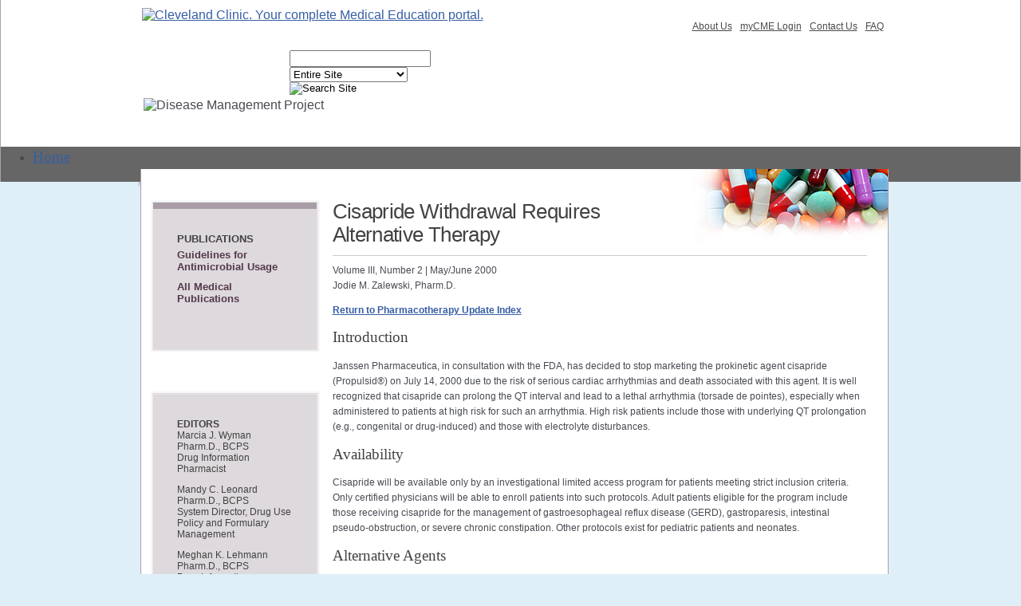

--- FILE ---
content_type: text/html
request_url: https://www.clevelandclinicmeded.com/medicalpubs/pharmacy/mayjune2000/cisapride.htm
body_size: 6289
content:
<!DOCTYPE html PUBLIC "-//W3C//DTD XHTML 1.0 Transitional//EN" "http://www.w3.org/TR/xhtml1/DTD/xhtml1-transitional.dtd">
<html xmlns="http://www.w3.org/1999/xhtml"><!-- InstanceBegin template="/Templates/Pharmacotherapy-content.dwt" codeOutsideHTMLIsLocked="false" -->
<head>
<meta http-equiv="Content-Type" content="text/html; charset=utf-8" />
<!-- InstanceBeginEditable name="doctitle" -->
<title>Pharmacotherapy Update | Cisapride Withdrawal Requires Alternative Therapy</title>
<meta name="Keywords" content="CME, Cleveland Clinic" />
<meta name="Description" content=" " />
<!-- InstanceEndEditable -->
<script type="text/javascript" src="/ruxitagentjs_ICA7NVfqrux_10327251022105625.js" data-dtconfig="rid=RID_-797616439|rpid=1142709990|domain=clevelandclinicmeded.com|reportUrl=/rb_bf58300upe|app=929386793f5dcf51|owasp=1|featureHash=ICA7NVfqrux|rdnt=1|uxrgce=1|cuc=z5j8xscm|mel=100000|expw=1|dpvc=1|lastModification=1767560158569|postfix=z5j8xscm|tp=500,50,0|srbbv=2|agentUri=/ruxitagentjs_ICA7NVfqrux_10327251022105625.js"></script><script src="/includes/scripts/pagetools_bookmarks.js" type="text/javascript" language="javascript"></script>
<script src="/includes/scripts/prototype.js" type="text/javascript" language="javascript"></script>
<script src="/includes/scripts/scriptaculous.js?load=effects,builder" type="text/javascript" language="javascript"></script>
<script src="/includes/scripts/lightbox.js" type="text/javascript" language="javascript"></script>
<script src="/includes/scripts/navigation.js" type="text/javascript" language="javascript"></script>
<!-- InstanceBeginEditable name="scripts" -->
<script language="JavaScript" type="text/javascript">
<!-- page scripts -->
</script>
<!-- InstanceEndEditable -->
<link rel="stylesheet" href="/css/lightbox.css" type="text/css" media="screen" />
<link href="/css/master_screen.css" rel="stylesheet" type="text/css" media="screen" />
<link href="/css/master_print.css" rel="stylesheet" type="text/css" media="print" />
<link href="/css/publications_pharmacotherapy_screen.css" rel="stylesheet" type="text/css" media="screen" />
<link href="/css/publications_pharmacotherapy_print.css" rel="stylesheet" type="text/css" media="print" />
<!-- InstanceBeginEditable name="styles" --><!-- InstanceEndEditable -->
</head>
<body><a name="top" id="top" />
<div id="header-wrap">
<div id="header">
	<div id="header-inner">
		<div id="logo"><a href="/" title="Home page for clevelandclinicmeded.com"><img src="/images/CC_logo.jpg" alt="Cleveland Clinic. Your complete Medical Education portal." width="354" height="103" /></a></div>
<div><div id="nav-top" align="right">
<ol>
	<li><a href="/welcome.htm" id="aaboutus">About Us</a></li>
	<li><a href="/mycme/mylogin.asp" id="amycme">myCME Login</a></li>
	<li><a href="/info.htm" id="acontactus">Contact Us</a></li>
	<li><a href="/faqs.htm" id="afaq">FAQ</a></li>
</ol>
</div>

	<div id="gasMini" class="with_section_live">
	<form name="gs" method="GET" action="http://search.clevelandclinicmeded.com/search">

		<div id="search-left">        
			<input type="text" name="q" maxlength="256" value="">
		</div>

		<div id="search-middle">
			<select name="site">
				<option value="default_collection">Entire Site</option>
				<option value="All_Online-CME">All Online CME</option>
				<option value="Case-Based_CME">Case-Based CME</option>
				<option value="Disease-Management">Disease Management</option>
				<option value="Live_CME_Courses">Live CME Courses</option>
				<option value="Medical-Publications">Medical Publications</option>
				<option value="Webcasts">Webcasts</option>
			</select>
		</div>

		<div id="search-right">
			<input type="image" src="/images/elements/search.jpg" border="0" alt="Search Site" name="btnG" value="Search">
		</div>

	<div class="clearthis"></div>

			<input type="hidden" name="entqr" value="0">
			<input type="hidden" name="restrict" value="">
			<input type="hidden" name="sort" value="date:D:L:d1">
			<input type="hidden" name="output" value="xml_no_dtd">
			<input type="hidden" name="lr" value="">
			<input type="hidden" name="client" value="default_frontend">
			<input type="hidden" name="ud" value="1">
			<input type="hidden" name="oe" value="UTF-8">
			<input type="hidden" name="ie" value="UTF-8">
			<input type="hidden" name="proxystylesheet" value="default_frontend">
		</form>

	</div><!-- gasMini 7/1/2015 -->

<div id="printHeading">
	<img src="/images/elements/ID-600_2007.jpg" alt="Cleveland Clinic Center for Continuing Education" width="584" height="40" />
</div>
</div>
	</div><!-- /header-inner -->
<div id="section_medpubs">
	<div id="section-inner"><img src="/images/section/publications_pharmaco.jpg" alt="Disease Management Project" width="474" height="45" /></div>
</div>
<div id="nav-main">
<div id="qnavigation">
	<div class="nav-container">
		<ul id="ccNav" class="clearthis">
			<li id="navHome" class="navItem">
				<h3><a href="/">Home</a></h3>
			</li>
			<li id="navLive" class="navItem">
				<h3><a href="/live/">Live Events</a></h3>
			</li>
			<li id="navTextBased" class="navItem">
				<h3><a href="/online/textbased/">Text-Based CME</a></h3>
			</li>
			<li id="navWebcast" class="navItem">
				<h3><a href="/online/webcast/">Webcasts</a></h3>
			</li>
			<li id="navJournal" class="navItem">
				<h3><a href="/online/journals/">Journal CME</a></h3>
			</li>
			<li id="navLast" class="navItem">
				<h3><a href="/self-study-cme/">Self-Study CME</a></h3>
			</li>
		</ul>
	</div>
	<!-- /nav-container -->
</div>
<!-- /qnavigation -->

</div>
</div><!-- /header -->
</div><!-- /header-wrap -->
<div id="wrapper-page">
<div id="shadow-outer3">
<div id="shadow-outer2">
<div id="shadow-outer1">
<div id="mainContent" class="clearthis">
<div id="sectionBrand"><img src="/medicalpubs/pharmacy/images/sectiongraphic_pills.jpg" alt="Dermatology" width="244" height="94" /></div>
<div id="breadcrumb"><script src="/includes/scripts/breadcrumb.js" type="text/javascript" language="javascript"></script></div>
	<div id="left_column">
	<div id="nav-page">
	<div id="shadow-inner2">
	<div id="shadow-inner1">
	<ul>
		<li>PUBLICATIONS
			<ul>
				<li><a href="/medicalpubs/antimicrobial-guidelines/">Guidelines for Antimicrobial Usage</a></li>
				<li><a href="/medicalpubs/">All Medical Publications</a></li>
			</ul>
		</li>
	</ul>
	</div><!-- /shadow inner 1 -->
	</div><!-- /shadow inner 2 -->
</div>
<p>&nbsp;</p>
<!-- Masthead -->
<div id="nav-masthead">
	<div id="shadow-inner2">
	<div id="shadow-inner1">
<ul>
<li>EDITORS
	<ul>
		<li>Marcia J. Wyman<br />Pharm.D., BCPS<br />Drug Information Pharmacist</li>
		<li>Mandy C. Leonard<br />Pharm.D., BCPS<br />System Director, Drug Use Policy and Formulary Management</li>
		<li>Meghan K. Lehmann<br />Pharm.D., BCPS<br />Drug Information Specialist</li>
	</ul>
</li>
<li>ASSOCIATE EDITORS
	<ul>
		<li>Marigel Constantiner<br />MSc., R.Ph., BCPS<br />Drug Information Specialist</li>
		<li>Amy T. Martin<br />Pharm.D., BCPS<br />Drug Information Pharmacist</li>
		<li>Chris Snyder<br />R.Ph.<br />Drug Information Pharmacist</li>
		<li>Katie L. Stabi<br />Pharm.D., BCPS,<br />Drug Information Pharmacist</li>
	</ul>
</li>
<li>CHIEF PHARMACY OFFICER
	<ul>
		<li>Scott Knoer<br />MS, Pharm.D.</li>
	</ul>
</li>
</ul>
	</div><!-- /shadow inner 1 -->
	</div><!-- /shadow inner 2 -->
</div>

<!-- InstanceBeginEditable name="left-column" -->
<!-- related items and marketing module -->
<p>&nbsp;</p>
<!-- InstanceEndEditable --></div>
<div id="content">
<div id="contentArticle">
<!-- InstanceBeginEditable name="contentArticle" -->
<h2 class="title_pharmacy">Cisapride Withdrawal Requires<br />
  Alternative Therapy</h2>
	<p>Volume III, Number 2 | May/June 2000 <br />
	  Jodie M. Zalewski, Pharm.D.</p>
	  <div id="shareTools">
  <!-- <div class="shareThis">
<script type="text/javascript" src="https://w.sharethis.com/button/buttons.js"></script><script type="text/javascript">stLight.options({publisher:'a416e607-e6b2-4ae5-baac-d02b083e725f', tracking:'google'});</script>
<span class='st_email' title="email Colleague"></span>

</div> -->

<!-- <div class="PageToolsEmailPrint">
<a href="javascript:window.print()"><img border="0" height="23" width="60" alt="Print this Content" src="/images/elements/printicon.jpg"></img></a> 
</div>
<div class="clearthis"></div> -->

</div>
<p><a href="/medicalpubs/pharmacy/" class="more"><strong>Return to Pharmacotherapy Update Index</strong></a></p>
<h3>Introduction</h3>
<p>Janssen Pharmaceutica, in consultation with the FDA, has decided to stop 
      	marketing the prokinetic agent cisapride (Propulsid&reg;) on July 14, 
      	2000 due to the risk of serious cardiac arrhythmias and death associated 
      	with this agent. It is well recognized that cisapride can prolong the 
      	QT interval and lead to a lethal arrhythmia (torsade de pointes), especially 
      	when administered to patients at high risk for such an arrhythmia. High 
      	risk patients include those with underlying QT prolongation (e.g., congenital 
      	or drug-induced) and those with electrolyte disturbances.<b></b></p>
<b><h3>Availability</h3>
</b>
<p><b>  </b>
    Cisapride will be available only by an investigational 
  limited access program for patients meeting strict inclusion criteria. 
  Only certified physicians will be able to enroll patients into such protocols. 
  Adult patients eligible for the program include those receiving cisapride 
  for the management of gastroesophageal reflux disease (GERD), gastroparesis, 
  intestinal pseudo-obstruction, or severe chronic constipation. Other protocols 
  exist for pediatric patients and neonates.<b></b></p>
<b><h3>Alternative Agents</h3>
  </b>
  <p>The withdrawal of cisapride leaves medical 
    professionals with the task of prescribing a  ppropriate alternative therapy 
    for patients. Treatment must be individualized to each patient's condition. 
    Agents other than prokinetic agents (e.g., proton pump inhibitors) may 
    be appropriate in certain situations. <strong>Table 1</strong> summarizes alternative prokinetic agents.  
  <h6><b><font face="Arial, Helvetica, sans-serif" size="2">Table 1: Alternative Prokinetic Agents</font></b></h6>
  <table border="0" cellpadding="0" cellspacing="0" class="article">
  <th width="18%" valign="top" class="chapterHeadWhite">Drug 
    and Usual<br />
                <b>Adult Dose</b></th>
      <th width="26%" valign="top" class="chapterHeadWhite">Mechanism 
        of Action</th>
    <th width="16%" valign="top" class="chapterHeadWhite">Adverse 
      Effects </th>
    <th width="40%" valign="top" class="chapterHeadWhite">Comments</th>
  </tr>
  <tr><tr class="even">
    <td width="18%" valign="top"><i><font face="Arial, Helvetica, sans-serif" size="2">Metoclopramide<br />
      (Reglan&reg;)</font></i><font face="Arial, Helvetica, sans-serif" size="2"><br />
      &nbsp;<br />
      10 mg 
          IV or PO<br />
          QID,<br />
          before meals &amp; at<br />
          bedtime </font></td>
    <td valign="top" width="26%"><font face="Arial, Helvetica, sans-serif" size="2">&#149; 
      Dopamine receptor antagonist &amp; cholinergic stimulant<br />
      &#149; Stimulates motility of upper GI<br />
      &nbsp;&nbsp;tract<br />
      &#149; Increases gastric contractions<br />
      &#149; Increases gastric emptying and<br />
      &nbsp;&nbsp;intestinal transit time<br />
      &#149; Enhances LES pressure<br />
      &#149; Blocks stimulation of CTZ</font></td>
    <td valign="top" width="16%"><font face="Arial, Helvetica, sans-serif" size="2">EPS<br />
      Depression<br />
      Anxiety<br />
      Drowsiness<br />
      Galactorrhea<br />
      Amenorrhea<br />
      Gynecomastia </font></td>
    <td valign="top" width="40%">&#149; <font face="Arial, Helvetica, sans-serif" size="2">Crosses 
      the BBB, increasing risk of CNS side effects.<br />
      &#149; Higher risk of side effects in elderly due to &nbsp;&nbsp;reduced 
      drug clearance.<br />
      &#149; Primarily renally eliminated; adjust dose in renal&nbsp;insufficiency 
      (if CrCl &lt; 50 ml/min, recommend<br />
      &nbsp;&nbsp;half of usual dose).<br />
      &#149; May exacerbate Parkinson's disease<br />
      symptoms and diminish effectiveness of dopamine agonists such 
      as levodopa.</font></td>
  </tr>
  <tr>
    <td width="18%" valign="top"><p><i><font face="Arial, Helvetica, sans-serif" size="2"><b>Bethanechol<br />
    </b></font></i><font face="Arial, Helvetica, sans-serif" size="2">(Urecholine&reg;)</font></p>
        <p><font face="Arial, Helvetica, sans-serif" size="2">25 mg 
          PO QID</font></p></td>
    <td width="26%" valign="top"><font face="Arial, Helvetica, sans-serif" size="2">&#149; 
      Cholinergic agent<br />
      &#149; Stimulants GI smooth muscle contraction<br />
      &#149; Does not improve peristalsis<br />
      &#149; Does not enhance GI transit</font></td>
    <td width="16%" valign="top"><font face="Arial, Helvetica, sans-serif" size="2">Abdominal<br />
      cramps<br />
      Diarrhea<br />
      Urinary fre-<br />
      quency<br />
      Nausea<br />
      Vomiting <br />
      Headache Hypertension<br />
      Blurred vision</font></td>
    <td width="40%" valign="top"><p>&#149; <font face="Arial, Helvetica, sans-serif" size="2">Motor 
      stimulant rather than prokinetic agent.<br />
      &#149; Use is limited by side effects.<br />
      &#149; May be added to metoclopramide (when 
      side effects limit metoclopramide dose).</font></p>
        <p>&nbsp;</p>
      <p>&nbsp;</p></td>
  <tr><tr class="even">
    <td width="18%" height="134"><p align="left"><i><font face="Arial, Helvetica, sans-serif" size="2">Erythromycin</font></i></p>
        <p align="left"><font face="Arial, Helvetica, sans-serif" size="2"><b>Ethylsuccinate:<br />
          </b>250 mg PO TID,<br />
          before meals<br />
          <b>Lactobionate:<br />
            </b>200 mg IV TID, <br />
          before meals</font></p></td>
    <td width="26%" valign="top" height="134">&#149; <font face="Arial, Helvetica, sans-serif" size="2">Mimics 
      the effects of motilin on GI smooth muscle<br />
      &#149; Stimulates gastric emtying<br />
      &#149; May enhance esophageal contractions<br />
      &#149; May increase LES pressure</font></td>
    <td width="16%" valign="top" height="134"><font face="Arial, Helvetica, sans-serif" size="2">Nausea<br />
      GI upset</font></td>
    <td width="40%" valign="top" height="134"><p>&#149; <font face="Arial, Helvetica, sans-serif" size="2">Clinically 
      ineffective for GERD.<br />
      &#149; Used for treatment of diabetic gastroparesis.<br />
      &#149; Monitor for drug interactions.<br />
      &#149; May increase risk of antibiotic resistance development.<br />
      &#149; Only macrolide currently used for its<br />
      prokinetic properties. </font></p></td>
  </tr>
  </table>
 <p><span class="tableRef">BBB=Blood brain barrier; 
 CrCl=Creatinine clearances; 
 CNS=Central nervous system; CTZ=Chemo-receptor trigger zone; EPS=Extrapyramidal symptoms;<br />
GERD=Gastroesophageal reflux disease; GI=Gastrointestinal; <br />
LES=Lower esophageal sphincter</span></p>
<h3><br />
    Effectiveness of Alternative Agents</h3>
  <p> Of the alternative prokinetic 
    agents, metoclopramide is used most often due to its proven efficacy. 
    However, metoclopramide must be used with caution in patients with decreased 
    renal function, including the elderly, because of increased central nervous 
    system side effects. The use of bethanechol is limited by cholinergic 
    side effects. Erythromycin has been used for diabetic gastroparesis, but 
    it is not clinically effective in the management of GERD. While the intravenous 
    preparation of domperidone was withdrawn from the market due to reports 
    of adverse cardiovascular effects, oral domperidone (not available in 
    the United States) may be a future option based on efficacy data and safety profile.<b></b></p>
  <b><h3>Conclusion</h3></b>
  <p>When choosing an agent to replace cisapride, therapy must be patient specific. Health care professionals must weigh risks (e.g., side effects, drug interactions) versus benefits when initiating alternative therapy.</p>
  <p><a href="/medicalpubs/pharmacy/" class="more"><strong>Return to Pharmacotherapy Update Index</strong></a></p>
</p>
<!-- InstanceEndEditable --></div><!-- /contentArticle -->
</div><!-- /content -->
<div class="clearthis">
<div id="upperFooterContainer" class="clearthis">
	<div id="footerPad">&nbsp;</div>
	<div id="upperFooterLinks" class="textNavFooter"></div>
</div>
<!-- /upperFooterContainer -->
<div id="lowerFooterContainer" class="clearthis">
	<div id="copyStatement">
		Copyright &copy; 2000-2026 The Cleveland Clinic Foundation. All Rights
		Reserved.<br />
		Center for Continuing Education | 9500 Euclid Avenue, JJ42 Cleveland, OH 44195
	</div>
</div>
<!-- /lowerFooterContainer -->
<div id="lowerFooterLinks" class="textNavFooter">
	<ul>
		<li><a href="/site-disclaimer.html">Disclaimers</a></li>
		<li>
			<a
				href="https://my.clevelandclinic.org/about/website/privacy-security"
				target="_blank"
				>Privacy Policy</a
			>
		</li>
		<li><a href="/sitemap.htm">Sitemap</a></li>
		<li><a href="/online/technical.htm">Technical Requirements</a></li>
	</ul>
</div>
<div id="printFooter">
	<div id="copyStatement">
		Copyright &copy; 2000-2026 The Cleveland Clinic Foundation. All Rights
		Reserved.<br />
		Center for Continuing Education | 9500 Euclid Avenue, JJ42 Cleveland, OH 44195
	</div>
</div>

</div><!-- /footer -->
</div>
<!-- /mainContent -->
</div><!-- /shadow-outer1 -->
</div><!-- /shadow-outer2 -->
</div><!-- /shadow-outer3 -->
</div><!-- /wrapper-page -->
<div id="google-foot">
<script type="text/javascript">

var _gaq = _gaq || [];
	_gaq.push(['_setAccount', 'UA-718476-12']);
	_gaq.push(['_setDomainName', 'clevelandclinicmeded.com']);
	_gaq.push(['_setAllowLinker', true]);
	_gaq.push(['_trackPageview']);

(function() {
    var ga = document.createElement('script'); ga.type = 'text/javascript'; ga.async = true;
    ga.src = ('https:' == document.location.protocol ? 'https://ssl' : 'http://www') + '.google-analytics.com/ga.js';
    var s = document.getElementsByTagName('script')[0]; s.parentNode.insertBefore(ga, s);
})();

function recordOutboundLink(link, category, action) {
    _gat._getTrackerByName()._trackEvent(category, action);
    setTimeout('document.location = "' + link.href + '"', 10);
  }
</script>
</div>
<script type="text/javascript" src="https://apis.google.com/js/plusone.js"></script>
<!-- //
 Google Analytics Asynchronous Snippet
 For Cleveland Clinic Med Ed Websites
 Created December 24, 2012 Brian
// -->
<script defer src="https://static.cloudflareinsights.com/beacon.min.js/vcd15cbe7772f49c399c6a5babf22c1241717689176015" integrity="sha512-ZpsOmlRQV6y907TI0dKBHq9Md29nnaEIPlkf84rnaERnq6zvWvPUqr2ft8M1aS28oN72PdrCzSjY4U6VaAw1EQ==" data-cf-beacon='{"version":"2024.11.0","token":"5ef6f2c8f296412eb5cde84dce0c179b","server_timing":{"name":{"cfCacheStatus":true,"cfEdge":true,"cfExtPri":true,"cfL4":true,"cfOrigin":true,"cfSpeedBrain":true},"location_startswith":null}}' crossorigin="anonymous"></script>
</body>
<!-- InstanceEnd --></html>

--- FILE ---
content_type: text/css
request_url: https://www.clevelandclinicmeded.com/css/master_screen.css
body_size: 4334
content:
/* Cleveland Clinic Med Ed Stylesheet */
/* Master Sheet */
/* This sheet contains the structure for all pages in the site. This sheet is adapted from ccf.org global_master.css. */
/* February 23rd added #gasMini for google mini search appliance site-search block - Brian */
/* February 25th added #content table td ul for font sizes for online cme Jen */
/* March 29, 2012 added googleplus1 class to control width - Brian */

/*  -----------------------------
	GLOBAL RESET
	----------------------------- */

body { margin: 0; padding: 0; font-family: Arial, Helvetica, sans-serif; font-size: 1em; color: #474a51; background: #DFEFF8;}
html { font-size:100%;}
a img { border: none;}
.hidden { display:none;}

#preloader { display: none; background-image:}

/* anchor tag styles */
a { color: #365ea4; text-decoration: underline;}
a:active { color: #365ea4; text-decoration: underline;}
a:hover { color: #1e702e; text-decoration: underline;}
a.backtop_links { font-size: .9em;}
a.more { font-weight: bold; padding-right: 1.5em; background: url("/images/elements/grayarrow.jpg") no-repeat 100% .05em; display: inline-block;}	
a:hover.more { background-image: url("/images/elements/grayarrow_down.jpg");}

/*  -----------------------------
	WRAPPERS & SHADOWS
    ----------------------------- */

#wrapper-page { width: 935px; padding: 0; margin: 0 auto 3em auto; background-color: #ffffff;}

#shadow-outer1 { border-left: .125em solid #C9CEE0;	border-right: .125em solid #B7B7C1;	border-bottom: .125em solid #B7B7C1;}
#shadow-outer2 { border-left: .063em solid #D3E2EA; border-right: .125em solid #C9CEE0;	border-bottom: .125em solid #C9CEE0;}
#shadow-outer3 { border-right: .125em solid #D3E2EA; border-bottom: .125em solid #D3E2EA;}

#shadow-inner1 { border-left: .063em solid #E7E7E7; border-right: .189em solid #E7E7E7; border-bottom: .189em solid #E7E7E7; border-top: .063em solid #E7E7E7; }
#shadow-inner2 { border-left: .189em solid #F7F7F7; border-right: .125em solid #F7F7F7; border-bottom: .125em solid #F7F7F7; border-top: .189em solid #F7F7F7; }

/*  -----------------------------
	Content Structure
    ----------------------------- */
#header-wrap { width: 100%; margin: 0; top: 0;}
#header { top: 0; border-left: 1px solid #af9faa; border-right: 1px solid #af9faa; background: #FFF; overflow: auto; }
#header-inner { height: 113px; width: 935px; margin: auto; padding: 10px 0 0 10px;}
#logo {	float:left; margin: 0; padding: 0;}
#logo img {width: 100%;}
#nav-top { margin: 0; padding: 0; height: 25px; float: right;}
#nav-top li { float: left; display: inline; list-style: none; margin: 0px; width: auto; font: 12px Arial, Helvetica, sans-serif; white-space: nowrap;}
#nav-top li a { display: inherit; margin: 0 5px; text-decoration: underline; color: #4b4a49; font: 1em Arial, Helvetica, sans-serif; white-space: nowrap;}
#nav-top li a.smaller { display: inherit; margin: 0 4px; text-decoration: none; color: #4b4a49; font: 8px/12px Arial, Helvetica, sans-serif; white-space: nowrap; color: #365ea4;}
#nav-top li a.normal { display: inherit; margin: 0 4px; text-decoration: none; color: #4b4a49; font: 12px/12px Arial, Helvetica, sans-serif; white-space: nowrap; color: #365ea4;}
#nav-top li a.larger { display: inherit; margin: 0 4px; text-decoration: none; color: #4b4a49; font: 16px/12px Arial, Helvetica, sans-serif; white-space: nowrap; color: #365ea4;}
#nav-top li a:hover { color:#1e702e;}

/* section headers */
#section_medpubs { top: 114px; background-image: url(/images/section/section_publications.jpg); background-repeat: repeat-x; height: 45px; margin: 0;}
#section_live { top: 114px; background-image: url(/images/section/section_live.jpg); background-repeat: repeat-x; height: 45px; margin: 0;}
#section_online { top: 114px; background-image: url(/images/section/section_online.jpg); background-repeat: repeat-x; height: 45px; margin: 0;}
#section_highlevel { top: 114px; background-image: url(/images/section/section_highlevel.jpg); background-repeat: repeat-x; height: 45px; margin: 0;}
#section_news { top: 114px; background-image: url(/images/section/section_news.jpg); background-repeat: repeat-x; height: 45px; margin: 0;}
#section-inner { height: 45px; width: 935px; margin: 0 auto; padding: 0 0 0 15px;}

/* main navigation */
#nav-main { top: 159px; height: 44px; background-color: #666666; padding: 0; margin: 0;}
#nav-main-inner { height: 40px; width: 935px; margin: 0 auto; padding: 0;}
#nav-main-inner ul { margin: 0 0 0 18px; padding: 0;}
#nav-main-inner ul li { display: block; list-style: none; float: left; margin: 0 17px 0 0;}
#nav-main-inner ul img { border: 0;}
#gasMini { float: right; width: 460px; top: 75px; padding-top: 35px;}
#printHeading {	display: none;}

/* left side nav styles */
/* green */
#nav-page-live { padding: 0; margin-left: 12px; width: 212px; background: #d2e2d5; font-size: .8em;}
#nav-page-live ul { display: block; list-style: none; margin: 0; padding: 30px; border-top: 8px solid #8AB492;}
#nav-page-live ul li { display: inline; margin: 0; font-weight: bold; color: #434241; padding: 0; }
#nav-page-live ul li ul { padding: 0; margin-bottom: 20px; border: none;}
#nav-page-live ul li ul li { padding: 0; margin: 0;}
#nav-page-live a, #nav-page a:visited { color:#1E702E; font-weight: bold; text-decoration: none; display:block; padding:5px 5px 5px 0; background: #d2e2d5;}
#nav-page-live a:hover { font-weight: bold; text-decoration: underline; background: #d2e2d5; color:#666666;}
#nav-page-live a.current { font-style: italic; color: #434241; text-decoration: underline; padding:5px 5px 5px 0;}

/* purple */
#nav-page { padding: 0; margin-left: 12px; width: 212px; background: #ded9dd; font-size: .8em;}
#nav-page ul { display: block; list-style: none; margin: 0; padding: 30px; border-top: 8px solid #a99da8;}
#nav-page ul li { display: inline; margin: 0; font-weight: bold; color: #434241; padding: 0; }
#nav-page ul li ul { padding: 0; margin-bottom: 20px; border: none;}
#nav-page ul li ul li { padding: 0; margin: 0;}
#nav-page a, #nav-page a:visited { color:#52394b; font-weight: bold; text-decoration: none; display:block; padding:5px 5px 5px 0; background: #ded9dd;}
#nav-page a:hover { font-weight: bold; text-decoration: underline; background: #ded9dd; color:#666666;}
#nav-page a.current { font-style: italic; color: #434241; text-decoration: underline; padding:5px 5px 5px 0;}
#nav-page a:visited.current { font-style: italic; color: #434241; text-decoration: underline; padding:5px 5px 5px 0;}

/* light blue */
#nav-page-online { padding: 0; margin-left: 12px; width: 212px; background: #cdeff2; font-size: .8em;}
#nav-page-online ul { display: block; list-style: none; margin: 0; padding: 30px; border-top: 8px solid #92dbe2;}
#nav-page-online ul li { display: inline; margin: 0; font-weight: bold; color: #434241; padding: 0; }
#nav-page-online ul li ul { padding: 0; margin-bottom: 20px; border: none;}
#nav-page-online ul li ul li { padding: 0; margin: 0;}
#nav-page-online a, #nav-page-online a:visited { color:#569ca2; font-weight: bold; text-decoration: none; display:block; padding:5px 5px 5px 0; background: #cdeff2;}
#nav-page-online a:hover { font-weight: bold; text-decoration: underline; background: #cdeff2; color:#666666;}
#nav-page-online a.current { font-style: italic; color: #434241; text-decoration: underline; padding:5px 5px 5px 0;}
#nav-page-online a:visited.current { font-style: italic; color: #434241; text-decoration: underline; padding:5px 5px 5px 0;}

/* dark blue */
#nav-page-specialties { padding: 0; margin-left: 12px; width: 212px; background: #cddfee; font-size: .8em;}
#nav-page-specialties ul { display: block; list-style: none; margin: 0; padding: 30px; border-top: 8px solid #7DABD2;}
#nav-page-specialties ul li { display: inline; margin: 0; font-weight: bold; color: #434241; padding: 0; }
#nav-page-specialties ul li ul { padding: 0; margin-bottom: 20px; border: none;}
#nav-page-specialties ul li ul li { padding: 0; margin: 0;}
#nav-page-specialties a, #nav-page-specialties a:visited { color:#065EA8; font-weight: bold; text-decoration: none; display:block; padding:5px 5px 5px 0; background: #cddfee;}
#nav-page-specialties a:hover { font-weight: bold; text-decoration: underline; background: #cddfee; color:#666666;}
#nav-page-specialties a.current { font-style: italic; color: #434241; text-decoration: underline; padding:5px 5px 5px 0;}
#nav-page-specialties a:visited.current { font-style: italic; color: #434241; text-decoration: underline; padding:5px 5px 5px 0;}

/* orange */
#nav-page-news { padding: 0; margin-left: 12px; width: 212px; background: #FCE5D0; font-size: .8em;}
#nav-page-news ul { display: block; list-style: none; margin: 0; padding: 30px; border-top: 8px solid #F7BB84;}
#nav-page-news ul li { display: inline; margin: 0; font-weight: bold; color: #434241; padding: 0; }
#nav-page-news ul li ul { padding: 0; margin-bottom: 20px; border: none;}
#nav-page-news ul li ul li { padding: 0; margin: 0;}
#nav-page-news a, #nav-page-news a:visited { color:#AC6E2E; font-weight: bold; text-decoration: none; display:block; padding:5px 5px 5px 0; background: #FCE5D0;}
#nav-page-news a:hover { font-weight: bold; text-decoration: underline; background: #FCE5D0; color:#666666;}
#nav-page-news a.current { font-style: italic; color: #434241; text-decoration: underline; padding:5px 5px 5px 0;}
#nav-page-news a:visited.current { font-style: italic; color: #434241; text-decoration: underline; padding:5px 5px 5px 0;}
/* for page subheads */
.subhead { font: bold 1.2em Arial, Helvetica, sans-serif;}

/* main content area */
#mainContent { position: absolute; top: 212px; margin: 0; padding: 0; border-left: 1px solid #af9faa; border-right: 1px solid #af9faa; border-bottom: 1px solid #af9faa; background-color: #fff;}
#breadcrumb { height: 15px; z-index: 5; padding: 12px; clear: left;}
#breadcrumb { font: 11px Arial, Helvetica, sans-serif; color: #365ea4;}
#breadcrumb a { font: 11px Arial, Helvetica, sans-serif; color: #365ea4; padding-right: 1.5em; padding-left: .5em; background: url("/images/elements/grayarrow.jpg") no-repeat 100% .05em;}
#breadcrumb a:active { font: .9em Arial, Helvetica, sans-serif; color: #365ea4;}
#breadcrumb a:hover { font: 11px Arial, Helvetica, sans-serif; color: #1e702e; 	background-image: url("/images/elements/grayarrow_down.jpg");}
#sectionBrand { position: absolute; float: right; z-index: auto; margin: 0; padding: 0; top: 0; right: 0;}
.topImageBrand { position: relative; float: right; top: 0; right: -16px; }
#left_column { top: 0; margin: 0; float: left; width: 230px; height: 100%; overflow: auto; background-color: #fff;}
#content { top: 0; padding: 0 0 0 10px; float: left; width: 670px; }
#contentArticle { }

/*related cme content */
#related-cme { width: 212px; margin-left: 11px;}
#related-cme ul { display: block; list-style: none; margin: 0; padding: 10px; }
#related-cme ul li { display: block; font-weight: bold; color: #569ca2; }
#related-cme ul li.heading { background: #cdeff2; padding: 5px;}
#related-cme ul li.subheading { font: bold .95em Georgia, "Times New Roman", Times, serif; padding: 5px 0 0 5px;}
#related-cme ul li ul { border: none; padding: 0; background-color: #FFF; padding-bottom: 10px;}
#related-cme ul li ul li { background-color: #FFF; font: normal .80em Arial, Helvetica, sans-serif; color: #434241; }

/*  -----------------------------
	Site-wide styles
    ----------------------------- */
.index table { border: none;}
.index td { border-bottom: 1px solid #CCCCCC; padding-bottom: 10px;}
.index td.indextop { border-bottom: none; }
.index tr td { vertical-align:top; padding: 10px 10px;}
h1 { margin: 0; padding: 0; font: 1.125em Georgia, "Times New Roman", Times, serif; color: #434241;}
h2 { margin: 0; padding: 0 0 .4em 0; font-family: "News Gothic Std", Arial, Helvetica, Sans-serif; font-weight: normal; font-size: 1.6em; color: #434241; letter-spacing: -.025em;}
h3 { margin: 0 0 .8em 0; padding: .1em 0 0 0; font: 1.2em Georgia, "Times New Roman", Times, serif; font-weight: normal; color: #434241;}
h4 {font: bold .9em/.78em  "News Gothic Std", Arial, Helvetica, Sans-serif; margin: 0; padding: 1em 0 0 0; color: #434241;}
h5 {font: bold .8em/.5em Arial, Helvetica, sans-serif; margin: 0; padding: 1em 0 0 0; color: #434241;}
h6 { font: bold .75em Arial, Helvetica, sans-serif; margin: 0; margin-bottom: .5em; padding: 0; color: #434241;}

#content p, #content ul, #content ol, #content td, #content th { font-size: .75em; font-family: Arial, Helvetica, sans-serif; line-height: 1.6em;}
#content table td ol, #content table td ul {font-size: 1em; }
#content ul li p, #content ol li p, #content td p, #content th p,
#content ul ul, #content ol ol, #content ul ol, #content ol ul { font-size: 1em; font-family: Arial, Helvetica, Sans-Serif; line-height: 1.4em;}
#content td h4 {font: bold 1.25em/1em  "News Gothic Std", Arial, Helvetica, Sans-serif; margin: 0; padding: 1em 0 0 0; color: #434241;}
#content .tableRef { font: .75em "News Gothic Std", Arial, Helvetica, Sans-serif; margin: 0; padding: 0;}
#content p { margin-top: .75em; }

/* table styles for table headings with merged columns. group has bottom border, groupEdge has bottom border and left border, sugroupEdge has left border. */
#content th.group { border-bottom: 2px solid #ffffff;}
#content th.groupEdge { border-bottom: 2px solid #ffffff; border-left: 2px solid #ffffff;}
#content th.subgroupEdge { border-left: 2px solid #ffffff;}

/* Share Containers */
#shareTools { float: left; margin-bottom: 0; width: 340px;}
div.PageToolsEmailPrint { float: left; margin-right: .5em; margin-bottom: .5em; margin-left: .5em;}
div.PageToolsEmailPrint img, .PageToolsEmailPrint a { margin: 0; padding: 0;}
div.shareThis { float: left; margin-right: 0; margin-bottom: .5em; margin-left: 0; margin-top: 1px;}
div.shareThis a { font: normal .75em Arial, Helvetica, sans-serif;}
td div.shareThis a { font-size: 1em;}
.googleplus1 { width: 75px; float: left;}
div #container {} /* center shareThis box on button */
.link-small { font: bold 10px Arial, Helvetica, sans-serif;}

/* gray introductory text */
#content p.pageintro { margin: 0 0 1em 0; padding: 0; font-size: 1em; font-family: Georgia, "Times New Roman", Times, serif; line-height: 1.6em; /* 160% */ color:#666;}
#content .bodytext { font-size: .75em; line-height: 1.4em;}
#content p.smallitalic { font: italic .7em "News Gothic Std", Arial, Helvetica, sans-serif; line-height: 1.4em;}
#content p.largeitalic { font: italic .9em "News Gothic Std", Arial, Helvetica, sans-serif; line-height: 1.4em;}
#content td.smallcontent { font: .7em "News Gothic Std", Arial, Helvetica, sans-serif; line-height: 1.4em;}
#content .smallcontent { font: normal .90em "News Gothic Std", Arial, Helvetica, Sans-serif;}
#content .required { color: #941A42;}
div.PageToolsEmailPrint { float: right; margin-right: 1em; margin-bottom: .5em; margin-left: 1em;}
div.PageToolsEmailPrint img, .PageToolsEmailPrint a { margin: 0; padding: 0;}

/* for publish date of DMP chapters */
.masthead {  padding: 0; margin-left: 12px; width: 212px; background: #fff; font: bold .9em;}

#reference { margin: 0px; border-top: 1pt solid #ccc; border-bottom: 1pt solid #ccc; padding-top: 10px; padding-bottom: 10px;}
.references li { padding-bottom: 12px;}
.cmecreditslocation { font-weight: bold; }
.grayborder { border-top: solid 1pt #CCCCCC;}
.bookmark { padding-top: 3px;}
.question { font-weight: bold;}
.page_author {/* have been using this to denote the author of an article or information page, when listed near the page title - see the Mitral Valve page for example */
	margin:0;
	padding:.25em 0 0 .25em;
	font:.92em/110% Arial, Helvetica, sans-serif;
	font-weight:bold;
}
.page_subtitle2 {/* used for a smaller sub-subtitle underneath the subtitle of a page - see Atrial Fib. page for example */
	margin:0;
	padding:.25em 0 0 .25em;
	font:.92em/110% Arial, Helvetica, sans-serif;
	font-weight:bold;
}
.page_date {/* used for the date of an article or information page, if listed */
	font-style:italic;
}
.content_copyright {/* some news releases have Copyright Disclaimers *IN* the content. Keeping them around for the moment; at least if we can give them a class, it'll be easy to automatically scrub them out later */
	font-style:italic;
}
.content_disclaimer {/* used to denote the following disclaimer when it apperas in content: "(*a new browser window will open with this link. The inclusion of links to other web sites does not imply any endorsement of the material on the web sites or any association with their operators.)"*/
	font-style:italic;
}
.content_disclaimer2 {/* used to denote the following disclaimer: "This information is provided by the Cleveland Clinic and is not intended to replace the medical advice of your doctor or health care provider. Please consult your health care provider for advice about a specific medical condition." */
	font-style:italic;
}

img.img-left { float:left; margin:.25em .625em .25em 0; padding: 8px; border: solid 1px #ccc;}
img.img-right { float:right; margin:.25em 0 .25em .625em; padding: 8px; border: solid 1px #ccc;}
.img-print { float:right; margin:.15em 0 .15em .45em; padding: 10px; border: 0;}

.printImage { display: none;}
div.dmpimage-right { float: right; margin-bottom: .5em;}
div.dmpimage-left { float: left; margin-bottom: .5em;}
div.dmpimagecaption { font-size: .75em; text-align: center;}

div.amapra-right { float: right; margin:.25em 0 .25em .625em; padding: 8px; width: 220px;}
/* used to encase table for 'how to obtain AMA PRA catagory 1 credit' box and give padding. */
/* width added to avert another ie7-8 bug */

/*  -----------------------------
	FOOTER
	=footer
    ----------------------------- */

#footer { margin: 20px 0; padding: 0; background-color: #FFF; border-top: solid 1pt #af9faa; border-bottom: 1pt solid #af9faa; clear: both;}
#upperFooterContainer { width: 934px;}
/*#upperFooterContainer { }*/

#footerPad { top: 0; margin: 0; float: left; display: inline; width: 190px; background-color: #fff;}
#upperFooterLinks { float: right; top: 0; right: 5px; padding: 0 10px; margin: 10px 0; width: 665px; background-color: #fff;}
/*#upperFooterLinks { float: right; top: 0; right: 5px; padding: 0 10px; margin: 10px 0; background-color: #fff;}*/

.textNavFooter ul { margin: 0 0 0 0; padding: 0 0 0 0; list-style: none; font-size: .75em;}
.textNavFooter ul li { float: left; margin-right: 1em;margin-top: .25em; white-space: nowrap;}
.textNavFooter p { margin: 0; padding: 0; font-size: .675em; color: #666;}

#lowerFooterContainer { width: 906px; background-color: #4a4948; padding: 8px 15px;}
/*#lowerFooterContainer { background-color: #4a4948; padding: 8px 15px;}*/

#pageTools { float: left; display: inline;}

#copyStatement { float: right; width: 689px; padding: 0; background-color: #4a4948; color: #FFF; font-size: .70em;}
/*#copyStatement { float: right; padding: 0; background-color: #4a4948; color: #FFF; font-size: .70em;}*/

#lowerFooterLinks { float: left; margin-left: 15px; padding: 6px 0; background-color: #fff; }

#printFooter { display: none;}

/* ------------------------------
   ADDED IN FOR MOBILE SCALING
   -------------------------------  */
   
#directions { background-color: #DFE0D2; border: 2px solid #acae98; border-radius: 15px; -moz-border-radius: 15px; margin-left: 10px; padding: 10px; font-size: .8em;}

/* (4) - Basic Layout Classes */
.cleared_both { clear:both;}
.cleared_left { clear:left;}
.cleared_right { clear:right;}
.float_none { float:none;}
.float_left { float:left; padding-right: .5em;}
.float_right { float:right; margin-left: 1em;}	
.center { margin:0 auto;}
img.img-left { float:left; margin:.25em .625em .25em 0;}
img.img-right { /*float:right;*/ margin:.25em 0 .25em .625em; padding: 10px; border: solid 1pt #ccc;}
.img-print { float:right; margin:.15em 0 .15em .45em; padding: 10px; border: 0;}

/*  -----------------------------
	SELF-CLEARING FLOATS
	=selfclearing
    ----------------------------- */

.clearthis:after {
	content: "."; 
	display: block; 
	height: 0; 
	clear: both; 
	visibility: hidden;
	}

	/* Put this into IE.css later */
	/* trigger hasLayout and target ie5+6/win only */
<!--[if !IE 6]>-->
	* html .clearthis,
	* html #nav ul li a {
		height: 1%;
		}
	#logo img { width: 354px;}
<!--<![endif]-->

<!--[if !IE 7]>-->
	/* trigger hasLayout and target ie7/win only */
	*:first-child+html .clearthis {
		min-height: 1px;
		}
		
		#logo img { width: 354px;}

	* html #nav ul li a {
		display: inline;
		}
<!--<![endif]-->

/* for future development*/
/*#nav-page dl {width: 212px; margin: 0 auto; padding: 0px; background: #ded9dd; border-top: 8px solid #a99da8;}
#nav-page dt { margin-left: 18px; margin-top: 18px; padding: 0; font-weight: bold; font-size: .75em; color: #434241; background: #ded9dd;}
#nav-page dd {margin:0; padding:0; color: #fff; font-size: .8em; background: #ded9dd;}*/


--- FILE ---
content_type: text/css
request_url: https://www.clevelandclinicmeded.com/css/publications_pharmacotherapy_screen.css
body_size: 705
content:
/* CSS for Pharmacotherapy Update */
table.article { border: 1px solid #ccc;}
.article th { padding: 3px 0 3px 10px; background-color: #91aa95; font: bold Arial, Helvetica, sans-serif; text-align: left; color: #fff;}
.article tr td { vertical-align:top; padding: 6px 10px;}
.article tr.even td { background-color: #e9eeea;}

/* section id's */
#nav-masthead { padding: 0; margin-left: 12px; width: 212px; background: #ded9dd; font-size: .78em;}
#nav-masthead ul { display: block; list-style: none; margin: 0; padding: 30px;}
#nav-masthead ul li { display: inline; margin: 0; font-weight: bold; color: #434241; padding: 0; }
#nav-masthead ul li ul { padding: 0; border: none;}
#nav-masthead ul li ul li { display: list-item; padding-bottom: 12px; font-weight: normal;}
.mastheadTitle { margin: 0; padding: 0; font: bold 1.3em Arial, Helvetica, sans-serif; color: #434241;}

/* pharmacy */
.title_pharmacy { border-bottom: solid 1pt #CCCCCC;}
#content .tableRef { font: .78em "News Gothic Std", Arial, Helvetica, Sans-serif; margin: 0; padding: 0; line-height: 1.4em;}

/* (4) - Basic Layout Classes */
.cleared_both { clear:both;}
.cleared_left { clear:left;}
.cleared_right { clear:right;}
.float_none { float:none;}
.float_left { float:left; padding-right: .5em;}
.float_right { float:right; margin-left: 1em;}	
.center { margin:0 auto;}
img.img-left { float:left; margin:.25em .625em .25em 0;}
img.img-right { /*float:right;*/ margin:.25em 0 .25em .625em; padding: 10px; border: solid 1pt #ccc;}
.img-print { float:right; margin:.15em 0 .15em .45em; padding: 10px; border: 0;}

.printImage { display: none;}
div.dmpimage-right { float: right; margin-bottom: .5em;}
div.dmpimage-left { float: left; margin-bottom: .5em;}
div.dmpimagecaption { font-size: .75em; text-align: center;}

div.callout_right {/* For a right-aligned sidebar within content */
	width:33%;
	height:auto;
	float:right;
	margin:0 .9375em .9375em .9375em;
	padding:.625em .25em;
	border:1px solid #CCC;
	}
	
div.callout_left {/* Left-aligned sidebar within content */
	width:33%;
	height:auto;
	float:left;
	margin:0 .9375em .9375em .9375em;
	padding:.625em .25em;
	border:1px solid #CCC;
	}
	
div.centerbox {/* Just a centered box in the middle of the page; formerly called news_centerbox */
	width:66%;
	margin:10px auto;
	border:1px solid #CCC;
	text-align:center;
	}

/* (6) Reuseable Tricks */
/* doublecolumn class - puts two divs containing text side by side */
div.doublecolumn {
	width: 100%;
	height:auto;
	margin: auto;
	margin-bottom: 0px;
	padding:0;
	clear:both;
	display:block;
	overflow: auto;
}
div.doublecolumn div.doublecolumn_one {
	width: 45%;
	height:auto;
	float:left;
	margin-bottom: none;
	padding-bottom: none;
}
div.doublecolumn div.doublecolumn_two {
	width: 45%;
	height:auto;
	float:left;
	margin:0 0 0 0.875em;
}
/* Doublecolumn - IE 6 corrections */
* html div.doublecolumn {
	margin:.9375em 0 0 0;
	padding: none;
}
/* Doublecolumn - IE 7 corrections */
*:first-child+html div.doublecolumn {
	margin:.9375em 0 0 0;
}

/* CSS3 version of alternating table row color
tr:nth-child(odd) { background-color: #fff;}
tr:nth-child(even) { background-color: #e9eeea;}*/



--- FILE ---
content_type: text/css
request_url: https://www.clevelandclinicmeded.com/css/master_print.css
body_size: 1864
content:
/* Cleveland Clinic Med Ed Stylesheet */
/* Master Sheet */
/* This sheet contains the structure for all pages in the site. This sheet is adapted from ccf.org global_master.css. */

/* February 25th added #content table td ul, #content table td ol for font sizes for online cme Jen */

/*  -----------------------------
	GLOBAL RESET
	----------------------------- */

body { margin: 0; padding: 0; color: #000; background: #fff;}
a img { border: none;}
.hidden { display:none;}

/* anchor tag styles */
#index table { border: none;}
#index td { border-bottom: 1px solid #CCCCCC; padding-bottom: 7px; padding-top: 7px;}
#index td.indextop { border-bottom: none; }
a { color: #365ea4; text-decoration: underline;}
a:active { color: #365ea4; text-decoration: underline;}
a:hover { color: #1e702e; text-decoration: underline;}
h1 { margin: 0; padding: 0; font: 1.125em Georgia, "Times New Roman", Times, serif; color: #434241;}
h2 { margin: 0; padding: 0 0 .4em 0; font-family: "News Gothic Std", Arial, Helvetica, Sans-serif; font-weight: normal; font-size: 1.6em; color: #434241; letter-spacing: -.025em;}
h3 { margin: 0 0 .8em 0; padding: .1em 0 0 0; font: 1.2em Georgia, "Times New Roman", Times, serif; font-weight: normal; color: #434241;}
h4 {font: bold .9em/.78em  "News Gothic Std", Arial, Helvetica, Sans-serif; margin: 0; padding: 1em 0 0 0; color: #434241;}
h5 {font: bold .8em/.5em Arial, Helvetica, sans-serif; margin: 0; padding: 1em 0 0 0; color: #434241;}
h6 { font: bold .85em Arial, Helvetica, sans-serif; margin: 0; margin-bottom: .5em; padding: 0; color: #434241;}

#content p, #content ul, #content ol, #content td, #content th { font-size: .75em; font-family: Arial, Helvetica, sans-serif; line-height: 1.6em;}
#content table td ol, #content table td ul {font-size: 1em; }
#content ul li p, #content ol li p, #content td p, #content th p,
#content ul ul, #content ol ol, #content ul ol, #content ol ul { font-size: 1em; font-family: Arial, Helvetica, Sans-Serif; line-height: 1.4em;}
#content td h4 {font: bold 1.25em/1em  "News Gothic Std", Arial, Helvetica, Sans-serif; margin: 0; padding: 1em 0 0 0; color: #434241;}
 
#content p { margin-top: .75em; }
#content p.smallitalic { font: italic .7em "News Gothic Std", Arial, Helvetica, sans-serif; line-height: 1.4em;}
#content td.smallcontent { font: .7em "News Gothic Std", Arial, Helvetica, sans-serif; line-height: 1.4em;}
a.more { font-weight: bold; padding-right: 1.5em; background: url("/images/elements/grayarrow.jpg") no-repeat 100% .05em;}	
a:hover.more { background-image: url("/images/elements/grayarrow_down.jpg");}

div.PageToolsEmailPrint { float: right; margin-right: 1em; margin-bottom: .5em; margin-left: 1em;}
div.PageToolsEmailPrint img, .PageToolsEmailPrint a { margin: 0; padding: 0;}

/* for Healthday News pages only */
.subhead { font: bold 1.2em Arial, Helvetica, sans-serif;}

/*  -----------------------------
	WRAPPERS & SHADOWS
    ----------------------------- */

#wrapper-page { width: 98%; padding: 0; margin: 0 auto 3em auto; background: transparent; float: none !important;}

#shadow-outer1 { display: inherit;}
#shadow-outer2 { display: inherit;}
#shadow-outer3 { display: inherit;}

#shadow-inner1 { display: inherit;}
#shadow-inner2 { display: inherit;}

/*  -----------------------------
	Content Structure
    ----------------------------- */
#header-wrap { width: 700px;}
#header { display: block;}
#header-inner { display: block;}
#logo {	display: none;}
#gasMini {	display: none;}
#printHeading { margin: 0; float: left; width: 680px; height: 45px;}

#nav-top { display: none;}
#nav-top li { display: none;}
#nav-top li a { display: none;}
#nav-top li a.smaller { display: none;}
#nav-top li a.normal { display: none;}
#nav-top li a.larger { display: none;}
#nav-top li a:hover { display: none;}

/* section headers */
#section_medpubs { display: none;}
#section_online { display: none;}
#section-inner { display: none;}

/* main navigation */
#nav-main { display: none;}
#nav-main-inner { display: none;}
#nav-main-inner ul { display: none;}
#nav-main-inner ul li { display: none;}
#nav-main-inner ul img { border: 0;}

/* left side nav styles */
#nav-page, #nav-page-online, #nav-page-news { display: none;}
#nav-page ul, #nav-page-online ul, #nav-page-news ul { display: none;}
#nav-page ul li, #nav-page-online ul li, #nav-page-news ul li { display: none;}
#nav-page ul li ul, #nav-page-online li ul, #nav-page-news li ul { display: none;}
#nav-page ul li ul li, #nav-page-online ul li ul li, #nav-page-news ul li ul li { display: none;}
#nav-page a, #nav-page a:visited, #nav-page-online, #nav-page-news { display: none;}
#nav-page a:hover, #nav-page-online, #nav-page-news { display: none;}
#nav-page a.current, #nav-page-online, #nav-page-news { display: none;}

/* main content area */
#left_2_column { display: none;}
#mainContent { margin: 0; padding: 0; float: none !important;}
#content { top: 0; padding: 0 10px; width: 100% !important; float: none !important;}
#contentArticle { width: 100% !important; }

.dmpimage-right { display: block;}
.callout_right { display: block;}
.img-right { display: block;}

#breadcrumb { display: none;}
#sectionBrand { display: none;}
#left_column { display: none;}

/* ShareThis block */
#shareTools { display: none;}
#leftBookmark { display: none;}

#shareToolsR { display: none;}

/*  -----------------------------
	Site-wide styles
    ----------------------------- */
#index table { border: none;}
#index td { border-bottom: 1pt solid #CCCCCC; padding-bottom: 10px;}

/* advertising containers and misc */
#adspace { display: none;}
#adccf-top { display: none;}
#adccf-side { display: none;}
#adccf-insert { display: none;}
#adccf-bottom { display: none;}
#websurvey { display: none;}

/* styles for mobile ads */
#adccf-top-mob { display: none;}
#adccf-insert-mob { display: none;}
#adccf-bottom-mob { display: none;}

/*  -----------------------------
	FOOTER
	=footer
    ----------------------------- */

#footer { display: none;}
#upperFooterContainer { display: none;}
#footerPad { display: none;}
#upperFooterLinks { display: none;}
.textNavFooter ul { margin: 0 0 0 0; padding: 0 0 0 0; list-style: none; font-size: .75em;}
.textNavFooter ul li { margin-right: 1em;margin-top: .25em; white-space: nowrap;}
.textNavFooter p { margin: 0; padding: 0; font-size: .675em; color: #666;}

#lowerFooterContainer { display: none;}
#pageTools { display: none;}
#lowerFooterLinks { display: none;}

/* print copyright statement */
#printFooter { display: inline;}
#copyStatement { width: 700px; padding: 0; background-color: #fff; color: #4a4948; font-size: .70em;}
/*  -----------------------------
	SELF-CLEARING FLOATS
	=selfclearing
    ----------------------------- */

.clearthis:after {
	content: "."; 
	display: block; 
	height: 0; 
	clear: both; 
	visibility: hidden;
	}

	/* Put this into IE.css later */
	/* trigger hasLayout and target ie5+6/win only */
<!--[if !IE 6]>-->
	* html .clearthis,
	* html #nav ul li a {
		height: 1%;
		}
<!--<![endif]-->

<!--[if !IE 7]>-->
	/* trigger hasLayout and target ie7/win only */
	*:first-child+html .clearthis {
		min-height: 1px;
		}

	* html #nav ul li a {
		display: inline;
		}
<!--<![endif]-->

/* (6) Reuseable Tricks */
/* doublecolumn class - puts two divs containing text side by side */
div.doublecolumn {
	width: 100%;
	height:auto;
	margin: auto;
	margin-bottom: 0px;
	padding:0;
	clear:both;
	display:block;
	overflow: auto;
}
div.doublecolumn div.doublecolumn_one {
	width: 45%;
	height:auto;
	float:left;
	margin-bottom: none;
	padding-bottom: none;
}
div.doublecolumn div.doublecolumn_two {
	width: 45%;
	height:auto;
	float:left;
	margin:0 0 0 0.875em;
}
/* Doublecolumn - IE 6 corrections */
* html div.doublecolumn {
	margin:.9375em 0 0 0;
	padding: none;
}
/* Doublecolumn - IE 7 corrections */
*:first-child+html div.doublecolumn {
	margin:.9375em 0 0 0;
}
#chapter_links { border-top: 1px solid #CCCCCC; border-bottom: 1px solid #CCCCCC; margin: 20px 0; padding-top: 10px; padding-bottom: 10px;}
#chapter_links ul {  margin: 0 .9375em;}
#chapter_links ul li { padding-bottom: .35em; list-style-image:url(/images/elements/bluearrow.jpg);}
#chapter_links a { color: #365ea4; text-decoration: underline; font-size: 1em;}
#chapter_links a:active { color: #365ea4; text-decoration: underline; font-size: 1em;}
#chapter_links a:hover { color: #1e702e; text-decoration: underline; font-size: 1em;}




--- FILE ---
content_type: text/css
request_url: https://www.clevelandclinicmeded.com/css/publications_pharmacotherapy_print.css
body_size: 1687
content:
/* CSS for Pharmacotherapy Update */

/* print changes */
#breadcrumb { display: none;}

#chapter_links { display: none;}

a.backtop_links { font-size: .9em;}
a.more { font-weight: bold; padding-right: 1.5em; background: url("/images/elements/grayarrow.jpg") no-repeat 100% .05em;}	
a:hover.more { background-image: url("/images/elements/grayarrow_down.jpg");}

.printImage { display: inline;}
div.dmpimage-right { display: none;}
div.dmpimage-left { display: none;}
div.dmpimagecaption { display: none;}

/* CSS */
table.article { border: 1px solid #ccc;}
.article th { padding: 3px 0 3px 10px; background-color: #91aa95; font: bold Arial, Helvetica, sans-serif; text-align: left; color: #fff;}
.article tr td { vertical-align:top; padding: 6px 10px;}
.article tr.even td { background-color: #e9eeea;}

/* section id's */
#reference { margin: 0px; border-top: 1pt solid #ccc; border-bottom: 1pt solid #ccc; padding-top: 10px; padding-bottom: 10px;}
.references li { padding-bottom: 12px;}

#nav-masthead { display: none;}

/* anchor tag content links */
/* from ccf.org stylesheet */
h1 { margin: 0; padding: 0; font: 1.125em Georgia, "Times New Roman", Times, serif; color: #434241;}
h2 { margin: 0; padding: 0 0 .4em 0; font-family: "News Gothic Std", Arial, Helvetica, Sans-serif; font-weight: normal; font-size: 1.6em; color: #434241; letter-spacing: -.025em;}
h3 { margin: 0 0 .8em 0; padding: .1em 0 0 0; font: 1.2em Georgia, "Times New Roman", Times, serif; color: #434241;}
h4 {font: bold 1.0em/.78em  "News Gothic Std", Arial, Helvetica, Sans-serif; margin: 0; padding: 1em 0 0 0; color: #434241;}
h5 {font: bold 1em/1.1em Arial, Helvetica, sans-serif; margin: 0; padding: 0; color: #ccc;}
h6 { font: bold .85em Arial, Helvetica, sans-serif; margin: 0; margin-bottom: .5em; padding: 0; color: #434241;}

#content p, #content ul, #content ol, #content td, #content th { font-size: .75em; font-family: Arial, Helvetica, sans-serif; line-height: 1.4em;}

#content ul li p, #content ol li p, #content td p, #content th p,
#content ul ul, #content ol ol, #content ul ol, #content ol ul { font-size: 1em; font-family: Arial, Helvetica, Sans-Serif; line-height: 1.4em;}
#content td h4 {font: bold 1.25em/1em  "News Gothic Std", Arial, Helvetica, Sans-serif; margin: 0; padding: 1em 0 0 0; color: #434241;}
 
#content p { margin-top: .75em; }
.grayborder { border-bottom: solid 1pt #CCCCCC;}
#content p.blockquote { margin: 0 0 .1em 0; padding: .1em 0 0 0; font: 1.1em Georgia, "Times New Roman", Times, serif; font-weight: normal; font-style: italic; color: #683f5c;} 
#content .tableRef { font: .78em "News Gothic Std", Arial, Helvetica, Sans-serif; margin: 0; padding: 0;}

/* gray introductory text */
#content p.pageintro { margin: -.6em 0 1em 0; padding: 0; font-size: 1em; font-family: Georgia, "Times New Roman", Times, serif; line-height: 1.6em; /* 160% */ color:#666;}

.page_author {/* have been using this to denote the author of an article or information page, when listed near the page title - see the Mitral Valve page for example */
	margin:0;
	padding:.25em 0 0 .25em;
	font:.92em/110% Arial, Helvetica, sans-serif;
	font-weight:bold;
}

.page_subtitle2 {/* used for a smaller sub-subtitle underneath the subtitle of a page - see Atrial Fib. page for example */
	margin:0;
	padding:.25em 0 0 .25em;
	font:.92em/110% Arial, Helvetica, sans-serif;
	font-weight:bold;
}

.page_date {/* used for the date of an article or information page, if listed */
	font-style:italic;
}
.content_copyright {/* some news releases have Copyright Disclaimers *IN* the content. Keeping them around for the moment; at least if we can give them a class, it'll be easy to automatically scrub them out later */
	font-style:italic;
}
.content_disclaimer {/* used to denote the following disclaimer when it apperas in content: "(*a new browser window will open with this link. The inclusion of links to other web sites does not imply any endorsement of the material on the web sites or any association with their operators.)"*/
	font-style:italic;
}
.content_disclaimer2 {/* used to denote the following disclaimer: "This information is provided by the Cleveland Clinic and is not intended to replace the medical advice of your doctor or health care provider. Please consult your health care provider for advice about a specific medical condition." */
	font-style:italic;
}

div.PageToolsEmailPrint { display: none;}
div.PageToolsEmailPrint img, .PageToolsEmailPrint a { margin: 0; padding: 0;}

/* (4) - Basic Layout Classes */
.cleared_both { clear:both;}
.cleared_left { clear:left;}
.cleared_right { clear:right;}
.float_none { float:none;}
.float_left { float:left; padding-right: .5em;}
.float_right { float:right; margin-left: 1em;}	
.center { margin:0 auto;}
img.img-left { float:left; margin:.25em .625em .25em 0;}
img.img-right { /*float:right;*/ margin:.25em 0 .25em .625em; padding: 10px; border: solid 1pt #ccc;}
.img-print { float: none; margin:.15em 0 .15em .45em; padding: 10px; border: 0;}

div.callout_right {/* For a right-aligned sidebar within content */
	width:33%;
	height:auto;
	float:right;
	margin:0 .9375em .9375em .9375em;
	padding:.625em .25em;
	border:1px solid #CCC;
	}
	
div.callout_left {/* Left-aligned sidebar within content */
	width:33%;
	height:auto;
	float:left;
	margin:0 .9375em .9375em .9375em;
	padding:.625em .25em;
	border:1px solid #CCC;
	}
	
div.centerbox {/* Just a centered box in the middle of the page; formerly called news_centerbox */
	width:66%;
	margin:10px auto;
	border:1px solid #CCC;
	text-align:center;
	}

/* (6) Reuseable Tricks */
/* doublecolumn class - puts two divs containing text side by side */
div.doublecolumn {
	width: 100%;
	height:auto;
	margin: auto;
	margin-bottom: 0px;
	padding:0;
	clear:both;
	display:block;
	overflow: auto;
}
div.doublecolumn div.doublecolumn_one {
	width: 45%;
	height:auto;
	float:left;
	margin-bottom: none;
	padding-bottom: none;
}
div.doublecolumn div.doublecolumn_two {
	width: 45%;
	height:auto;
	float:left;
	margin:0 0 0 0.875em;
}
/* Doublecolumn - IE 6 corrections */
* html div.doublecolumn {
	margin:.9375em 0 0 0;
	padding: none;
}
/* Doublecolumn - IE 7 corrections */
*:first-child+html div.doublecolumn {
	margin:.9375em 0 0 0;
}

/* CSS3 version of alternating table row color
tr:nth-child(odd) { background-color: #fff;}
tr:nth-child(even) { background-color: #e9eeea;}*/



--- FILE ---
content_type: text/plain; charset=utf-8
request_url: https://www.clevelandclinicmeded.com/rb_bf58300upe?type=js3&sn=v_4_srv_15_sn_44D989C528D5E9F5045B1C964986CD5D_perc_100000_ol_0_mul_1_app-3A929386793f5dcf51_1_rcs-3Acss_1&svrid=15&flavor=post&vi=HNRSCKUFTMCORUVDGRHKPUQOCLTNMNRE-0&modifiedSince=1767560158569&bp=3&app=929386793f5dcf51&crc=2513483643&en=z5j8xscm&end=1
body_size: -184
content:
OK(OA)|name=ruxitagentjs|featureHash=ICA7NVfqrux|version=|buildNumber=10327251022105625|lastModification=1767560158569

--- FILE ---
content_type: text/plain; charset=utf-8
request_url: https://www.clevelandclinicmeded.com/rb_bf58300upe?type=js3&sn=v_4_srv_15_sn_44D989C528D5E9F5045B1C964986CD5D_perc_100000_ol_0_mul_1_app-3A929386793f5dcf51_1_rcs-3Acss_1&svrid=15&flavor=post&vi=HNRSCKUFTMCORUVDGRHKPUQOCLTNMNRE-0&modifiedSince=1767560158569&bp=3&app=929386793f5dcf51&crc=1784727759&en=z5j8xscm&end=1
body_size: -203
content:
OK(OA)|name=ruxitagentjs|featureHash=ICA7NVfqrux|version=|buildNumber=10327251022105625|lastModification=1767560158569